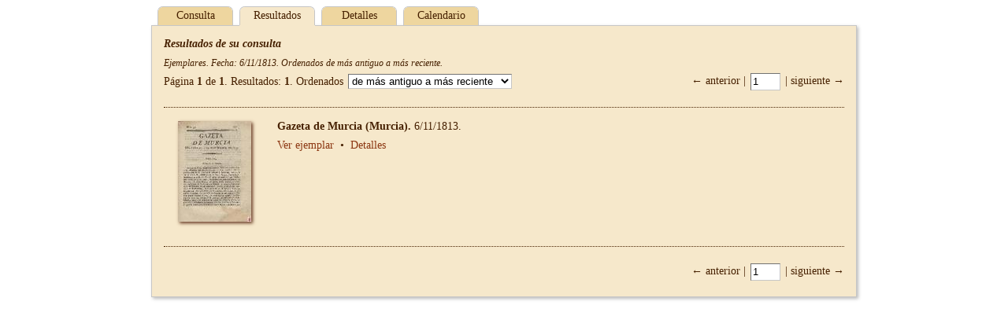

--- FILE ---
content_type: text/html;charset=UTF-8
request_url: http://hemeroteca.regmurcia.com/results.vm?d=creation&d=1813&d=11&d=06&d=1813&d=11&d=06&t=%2Bcreation&l=600&s=0&lang=es&iy=1813
body_size: 2110
content:
<!DOCTYPE HTML PUBLIC "-//W3C//DTD HTML 4.01//EN" "http://www.w3.org/TR/html4/strict.dtd">
<html>
  <head>
    <title>$pandora.name v$pandora.version</title>
    <meta name="Generator-Name" content="$pandora.name">
    <meta name="Generator-Copyright" content="$pandora.copyright">
    <meta name="Generator-Version" content="$pandora.version ($pandora.buildNumber)">
    <meta http-equiv="Content-Type" content="text/html; charset=UTF-8">
    <link rel="stylesheet" href="css/pandora.css" type="text/css"
      charset="utf-8">
    <!--[if IE 6]>
    <link rel="stylesheet" type="text/css" href="css/ie6.css">
    <![endif]-->
    <!--[if IE 7]>
    <link rel="stylesheet" type="text/css" href="css/ie7.css">
    <![endif]-->
    <!--[if IE 8]>
    <link rel="stylesheet" type="text/css" href="css/ie8.css">
    <![endif]-->
    <meta name="description" content="Región de Murcia: Municipios,  Pedanías, Diputaciones, Historia, Patrimonio, Arte, Cultura, Fiestas, Gastronomía, Naturaleza, Deportes, Economía, etc. Cuenta de correo gratuita.">
    <meta name="keywords" content="portal,Murcia,regional,region digital,murciaregion,murcia region, region, region murcia, comunidad,autonoma,Archivos,Historia.">
    <meta name="copyright" content="Copyright 2004. Región de Murcia Digital">
    <link href="http://www.regmurcia.com/images/favicon.ico" type="image/x-icon" rel="shortcut icon">
    <script type="text/javascript">
      <!--
      var _gaq = _gaq || [];
      _gaq.push(['_setAccount','UA-29435925-1']);
      _gaq.push(['_trackPageview']);
      (function() {
        var ga = document.createElement('script'); ga.type = 'text/javascript'; ga.async = true;
        ga.src = ('https:' == document.location.protocol ? 'https://ssl' : 'http://www') + '.google-analytics.com/ga.js';
        var s = document.getElementsByTagName('script')[0]; s.parentNode.insertBefore(ga, s);
      })();
      //-->
    </script>
  </head>
  <body id="results">
    <div id="header">
            <ul id="tabs">
<li><a href="index.vm?d=creation&d=1813&d=11&d=06&d=1813&d=11&d=06&t=%2Bcreation&l=600&s=0&lang=es&iy=1813">Consulta</a></li>
<li class="selected">Resultados</li>
<li><a href="details.vm?d=creation&d=1813&d=11&d=06&d=1813&d=11&d=06&t=%2Bcreation&l=600&s=0&lang=es&iy=1813">Detalles</a></li>
<li><a href="inventory.vm?d=creation&d=1813&d=11&d=06&d=1813&d=11&d=06&t=%2Bcreation&l=600&s=0&lang=es&iy=1813">Calendario</a></li>
</ul>
    </div>
    <form id="wide-middle" name="form" action="results.vm" method="post">
      <input class="hidden" type="text" id="back" name="back" value="">
              <h2>Resultados de su consulta</h2>
        <p id="summary"><em>Ejemplares.
Fecha: 6/11/1813.
Ordenados de más antiguo a más reciente.</em></p>
                              <div id="top-results">
    <div class="navigation">
      &larr; anterior      |
      <input
        type="text" name="topCurrent" id="top-current"
        value="1" size="2" disabled>
      |
     siguiente &rarr;
    </div>
    <div class="results">
      Página <strong>1</strong>
      de <strong>1</strong>.
      Resultados:
      <strong>1</strong>.
      Ordenados      <select id="top-sort" name="topSort">
    <option value="+creation">de más antiguo a más reciente</option>
    <option value="-creation">de más reciente a más antiguo</option>
    <option value="+alpha">por título (a–z)</option>
    <option value="-alpha">por título (z–a)</option>
    <option value="+score">por relevancia</option>
      </select>
    </div>
  </div>
        <div class="list">
<div class="list-frame" id="frame-0000226464">
  <div class="list-thumbnail">
    <a href="issue.vm?id=0000226464&amp;search=&amp;lang=es" target="_blank">
      <img
         alt="[Ejemplar] Gazeta de Murcia (Murcia). 6/11/1813."
         title="[Ejemplar] Gazeta de Murcia (Murcia). 6/11/1813."
         id="thumbnail-0000226464"
         width="093" height="128"
         src="images/items/0000226465/low.jpg">
    </a>
  </div>
  <div class="list-record">
    <p title="[Ejemplar] Gazeta de Murcia (Murcia). 6/11/1813.">
      <span class="publication">Gazeta de Murcia (Murcia). </span>6/11/1813.    </p>
    <p>
          </p>
    <p>
            <a href="issue.vm?id=0000226464&amp;search=&amp;lang=es" id="open-0000226464" target="_blank"
         >Ver ejemplar</a>
      &nbsp;&bull;&nbsp; <a href="details.vm?d=creation&d=1813&d=11&d=06&d=1813&d=11&d=06&t=%2Bcreation&l=600&lang=es&iy=1813&s=0"
                            id="details-0000226464" 
         >Detalles</a>    </p>
  </div>
</div>
</div>
          <div id="bottom-results">
    <div class="navigation">
      &larr; anterior      |
      <input
        type="text" name="bottomCurrent" id="bottom-current"
        value="1" size="2" disabled>
      |
     siguiente &rarr;
    </div>
  </div>
          </form>
    <div id="footer">
    </div>
    <script type="text/javascript" src="js/pandora.js"></script>
    <script type="text/javascript">
    _.handle(window, "load", function () {
      var back = document.form.back.value === "back";
      if (back) {
        document.form.back.value = "";
        _.handle(window, "unload", _.nop)
        window.location.reload(true);
      }
      document.form.back.value = "back";

      _.setupLogout();

      _.handle("wide-middle", "submit", _.returnFalse);
              _.setupNavigation(
          "results.vm", "(level:(600))",
          0, 10,
          "+creation", "Ejemplares.\nFecha: 6\/11\/1813.\nOrdenados de m\u00E1s antiguo a m\u00E1s reciente.",
          "es", 1, true
        );
      
                  });
    </script>
<!--
1770003942499,1770003942499,1770003942499,1770003942499,1770003942510,1770003942555

Ancestors: 0
Embargo 1: 0
Embargo 2: 0
Dates:     11
Select:    45
Total:     56
-->
  </body>
</html>
